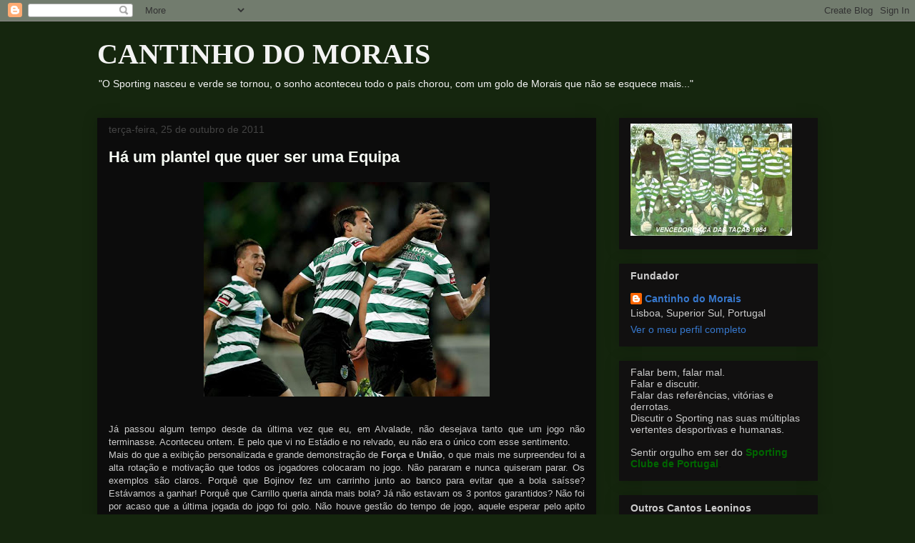

--- FILE ---
content_type: text/html; charset=UTF-8
request_url: http://cantinhodomorais.blogspot.com/2011/10/ha-um-plantel-que-quer-ser-uma-equipa.html
body_size: 11948
content:
<!DOCTYPE html>
<html class='v2' dir='ltr' lang='pt-PT'>
<head>
<link href='https://www.blogger.com/static/v1/widgets/335934321-css_bundle_v2.css' rel='stylesheet' type='text/css'/>
<meta content='width=1100' name='viewport'/>
<meta content='text/html; charset=UTF-8' http-equiv='Content-Type'/>
<meta content='blogger' name='generator'/>
<link href='http://cantinhodomorais.blogspot.com/favicon.ico' rel='icon' type='image/x-icon'/>
<link href='http://cantinhodomorais.blogspot.com/2011/10/ha-um-plantel-que-quer-ser-uma-equipa.html' rel='canonical'/>
<link rel="alternate" type="application/atom+xml" title="CANTINHO DO MORAIS - Atom" href="http://cantinhodomorais.blogspot.com/feeds/posts/default" />
<link rel="alternate" type="application/rss+xml" title="CANTINHO DO MORAIS - RSS" href="http://cantinhodomorais.blogspot.com/feeds/posts/default?alt=rss" />
<link rel="service.post" type="application/atom+xml" title="CANTINHO DO MORAIS - Atom" href="https://www.blogger.com/feeds/440161888100677231/posts/default" />

<link rel="alternate" type="application/atom+xml" title="CANTINHO DO MORAIS - Atom" href="http://cantinhodomorais.blogspot.com/feeds/570894638819021090/comments/default" />
<!--Can't find substitution for tag [blog.ieCssRetrofitLinks]-->
<link href='https://blogger.googleusercontent.com/img/b/R29vZ2xl/AVvXsEh_Q3GGOQ5GyS3YqnhOWeFFxhVQ5WwWmRx08rCUniz58pb3Hz9xIlWFEEFBEdAEeled4VVMFEBHyBgME9eXJqP4DG5q_a0c6vKOWO5kuBw7ECOwZiLnQ1Yrd-sZng9pThvBoAZjzTMFaaqO/s400/640x480.jpg' rel='image_src'/>
<meta content='http://cantinhodomorais.blogspot.com/2011/10/ha-um-plantel-que-quer-ser-uma-equipa.html' property='og:url'/>
<meta content='Há um plantel que quer ser uma Equipa' property='og:title'/>
<meta content='Já passou algum tempo desde da última vez que eu, em Alvalade, não desejava tanto que um jogo não terminasse.  Aconteceu ontem. E pelo que v...' property='og:description'/>
<meta content='https://blogger.googleusercontent.com/img/b/R29vZ2xl/AVvXsEh_Q3GGOQ5GyS3YqnhOWeFFxhVQ5WwWmRx08rCUniz58pb3Hz9xIlWFEEFBEdAEeled4VVMFEBHyBgME9eXJqP4DG5q_a0c6vKOWO5kuBw7ECOwZiLnQ1Yrd-sZng9pThvBoAZjzTMFaaqO/w1200-h630-p-k-no-nu/640x480.jpg' property='og:image'/>
<title>CANTINHO DO MORAIS: Há um plantel que quer ser uma Equipa</title>
<style id='page-skin-1' type='text/css'><!--
/*
-----------------------------------------------
Blogger Template Style
Name:     Awesome Inc.
Designer: Tina Chen
URL:      tinachen.org
----------------------------------------------- */
/* Content
----------------------------------------------- */
body {
font: normal normal 13px Arial, Tahoma, Helvetica, FreeSans, sans-serif;
color: #cccccc;
background: #15260e none repeat scroll top left;
}
html body .content-outer {
min-width: 0;
max-width: 100%;
width: 100%;
}
a:link {
text-decoration: none;
color: #3778cd;
}
a:visited {
text-decoration: none;
color: #4d469c;
}
a:hover {
text-decoration: underline;
color: #3778cd;
}
.body-fauxcolumn-outer .cap-top {
position: absolute;
z-index: 1;
height: 276px;
width: 100%;
background: transparent none repeat-x scroll top left;
_background-image: none;
}
/* Columns
----------------------------------------------- */
.content-inner {
padding: 0;
}
.header-inner .section {
margin: 0 16px;
}
.tabs-inner .section {
margin: 0 16px;
}
.main-inner {
padding-top: 30px;
}
.main-inner .column-center-inner,
.main-inner .column-left-inner,
.main-inner .column-right-inner {
padding: 0 5px;
}
*+html body .main-inner .column-center-inner {
margin-top: -30px;
}
#layout .main-inner .column-center-inner {
margin-top: 0;
}
/* Header
----------------------------------------------- */
.header-outer {
margin: 0 0 0 0;
background: transparent none repeat scroll 0 0;
}
.Header h1 {
font: normal bold 40px Georgia, Utopia, 'Palatino Linotype', Palatino, serif;
color: #f3f3f3;
text-shadow: 0 0 -1px #000000;
}
.Header h1 a {
color: #f3f3f3;
}
.Header .description {
font: normal normal 14px Arial, Tahoma, Helvetica, FreeSans, sans-serif;
color: #f3f3f3;
}
.header-inner .Header .titlewrapper,
.header-inner .Header .descriptionwrapper {
padding-left: 0;
padding-right: 0;
margin-bottom: 0;
}
.header-inner .Header .titlewrapper {
padding-top: 22px;
}
/* Tabs
----------------------------------------------- */
.tabs-outer {
overflow: hidden;
position: relative;
background: #eeeeee url(//www.blogblog.com/1kt/awesomeinc/tabs_gradient_light.png) repeat scroll 0 0;
}
#layout .tabs-outer {
overflow: visible;
}
.tabs-cap-top, .tabs-cap-bottom {
position: absolute;
width: 100%;
border-top: 1px solid #999999;
}
.tabs-cap-bottom {
bottom: 0;
}
.tabs-inner .widget li a {
display: inline-block;
margin: 0;
padding: .6em 1.5em;
font: normal bold 14px Arial, Tahoma, Helvetica, FreeSans, sans-serif;
color: #cccccc;
border-top: 1px solid #999999;
border-bottom: 1px solid #999999;
border-left: 1px solid #999999;
height: 16px;
line-height: 16px;
}
.tabs-inner .widget li:last-child a {
border-right: 1px solid #999999;
}
.tabs-inner .widget li.selected a, .tabs-inner .widget li a:hover {
background: #666666 url(//www.blogblog.com/1kt/awesomeinc/tabs_gradient_light.png) repeat-x scroll 0 -100px;
color: #ffffff;
}
/* Headings
----------------------------------------------- */
h2 {
font: normal bold 14px Arial, Tahoma, Helvetica, FreeSans, sans-serif;
color: #cccccc;
}
/* Widgets
----------------------------------------------- */
.main-inner .section {
margin: 0 27px;
padding: 0;
}
.main-inner .column-left-outer,
.main-inner .column-right-outer {
margin-top: 0;
}
#layout .main-inner .column-left-outer,
#layout .main-inner .column-right-outer {
margin-top: 0;
}
.main-inner .column-left-inner,
.main-inner .column-right-inner {
background: transparent none repeat 0 0;
-moz-box-shadow: 0 0 0 rgba(0, 0, 0, .2);
-webkit-box-shadow: 0 0 0 rgba(0, 0, 0, .2);
-goog-ms-box-shadow: 0 0 0 rgba(0, 0, 0, .2);
box-shadow: 0 0 0 rgba(0, 0, 0, .2);
-moz-border-radius: 0;
-webkit-border-radius: 0;
-goog-ms-border-radius: 0;
border-radius: 0;
}
#layout .main-inner .column-left-inner,
#layout .main-inner .column-right-inner {
margin-top: 0;
}
.sidebar .widget {
font: normal normal 14px Arial, Tahoma, Helvetica, FreeSans, sans-serif;
color: #cccccc;
}
.sidebar .widget a:link {
color: #3778cd;
}
.sidebar .widget a:visited {
color: #4d469c;
}
.sidebar .widget a:hover {
color: #3778cd;
}
.sidebar .widget h2 {
text-shadow: 0 0 -1px #000000;
}
.main-inner .widget {
background-color: #111010;
border: 1px solid transparent;
padding: 0 15px 15px;
margin: 20px -16px;
-moz-box-shadow: 0 0 20px rgba(0, 0, 0, .2);
-webkit-box-shadow: 0 0 20px rgba(0, 0, 0, .2);
-goog-ms-box-shadow: 0 0 20px rgba(0, 0, 0, .2);
box-shadow: 0 0 20px rgba(0, 0, 0, .2);
-moz-border-radius: 0;
-webkit-border-radius: 0;
-goog-ms-border-radius: 0;
border-radius: 0;
}
.main-inner .widget h2 {
margin: 0 -15px;
padding: .6em 15px .5em;
border-bottom: 1px solid transparent;
}
.footer-inner .widget h2 {
padding: 0 0 .4em;
border-bottom: 1px solid transparent;
}
.main-inner .widget h2 + div, .footer-inner .widget h2 + div {
border-top: 1px solid transparent;
padding-top: 8px;
}
.main-inner .widget .widget-content {
margin: 0 -15px;
padding: 7px 15px 0;
}
.main-inner .widget ul, .main-inner .widget #ArchiveList ul.flat {
margin: -8px -15px 0;
padding: 0;
list-style: none;
}
.main-inner .widget #ArchiveList {
margin: -8px 0 0;
}
.main-inner .widget ul li, .main-inner .widget #ArchiveList ul.flat li {
padding: .5em 15px;
text-indent: 0;
color: #666666;
border-top: 1px solid transparent;
border-bottom: 1px solid transparent;
}
.main-inner .widget #ArchiveList ul li {
padding-top: .25em;
padding-bottom: .25em;
}
.main-inner .widget ul li:first-child, .main-inner .widget #ArchiveList ul.flat li:first-child {
border-top: none;
}
.main-inner .widget ul li:last-child, .main-inner .widget #ArchiveList ul.flat li:last-child {
border-bottom: none;
}
.post-body {
position: relative;
}
.main-inner .widget .post-body ul {
padding: 0 2.5em;
margin: .5em 0;
list-style: disc;
}
.main-inner .widget .post-body ul li {
padding: 0.25em 0;
margin-bottom: .25em;
color: #cccccc;
border: none;
}
.footer-inner .widget ul {
padding: 0;
list-style: none;
}
.widget .zippy {
color: #666666;
}
/* Posts
----------------------------------------------- */
body .main-inner .Blog {
padding: 0;
margin-bottom: 1em;
background-color: transparent;
border: none;
-moz-box-shadow: 0 0 0 rgba(0, 0, 0, 0);
-webkit-box-shadow: 0 0 0 rgba(0, 0, 0, 0);
-goog-ms-box-shadow: 0 0 0 rgba(0, 0, 0, 0);
box-shadow: 0 0 0 rgba(0, 0, 0, 0);
}
.main-inner .section:last-child .Blog:last-child {
padding: 0;
margin-bottom: 1em;
}
.main-inner .widget h2.date-header {
margin: 0 -15px 1px;
padding: 0 0 0 0;
font: normal normal 14px Arial, Tahoma, Helvetica, FreeSans, sans-serif;
color: #444444;
background: transparent none no-repeat scroll top left;
border-top: 0 solid #274e13;
border-bottom: 1px solid transparent;
-moz-border-radius-topleft: 0;
-moz-border-radius-topright: 0;
-webkit-border-top-left-radius: 0;
-webkit-border-top-right-radius: 0;
border-top-left-radius: 0;
border-top-right-radius: 0;
position: static;
bottom: 100%;
right: 15px;
text-shadow: 0 0 -1px #000000;
}
.main-inner .widget h2.date-header span {
font: normal normal 14px Arial, Tahoma, Helvetica, FreeSans, sans-serif;
display: block;
padding: .5em 15px;
border-left: 0 solid #274e13;
border-right: 0 solid #274e13;
}
.date-outer {
position: relative;
margin: 30px 0 20px;
padding: 0 15px;
background-color: #0c0c0c;
border: 1px solid transparent;
-moz-box-shadow: 0 0 20px rgba(0, 0, 0, .2);
-webkit-box-shadow: 0 0 20px rgba(0, 0, 0, .2);
-goog-ms-box-shadow: 0 0 20px rgba(0, 0, 0, .2);
box-shadow: 0 0 20px rgba(0, 0, 0, .2);
-moz-border-radius: 0;
-webkit-border-radius: 0;
-goog-ms-border-radius: 0;
border-radius: 0;
}
.date-outer:first-child {
margin-top: 0;
}
.date-outer:last-child {
margin-bottom: 20px;
-moz-border-radius-bottomleft: 0;
-moz-border-radius-bottomright: 0;
-webkit-border-bottom-left-radius: 0;
-webkit-border-bottom-right-radius: 0;
-goog-ms-border-bottom-left-radius: 0;
-goog-ms-border-bottom-right-radius: 0;
border-bottom-left-radius: 0;
border-bottom-right-radius: 0;
}
.date-posts {
margin: 0 -15px;
padding: 0 15px;
clear: both;
}
.post-outer, .inline-ad {
border-top: 1px solid transparent;
margin: 0 -15px;
padding: 15px 15px;
}
.post-outer {
padding-bottom: 10px;
}
.post-outer:first-child {
padding-top: 0;
border-top: none;
}
.post-outer:last-child, .inline-ad:last-child {
border-bottom: none;
}
.post-body {
position: relative;
}
.post-body img {
padding: 8px;
background: transparent;
border: 1px solid transparent;
-moz-box-shadow: 0 0 0 rgba(0, 0, 0, .2);
-webkit-box-shadow: 0 0 0 rgba(0, 0, 0, .2);
box-shadow: 0 0 0 rgba(0, 0, 0, .2);
-moz-border-radius: 0;
-webkit-border-radius: 0;
border-radius: 0;
}
h3.post-title, h4 {
font: normal bold 22px Arial, Tahoma, Helvetica, FreeSans, sans-serif;
color: #f7fcf4;
}
h3.post-title a {
font: normal bold 22px Arial, Tahoma, Helvetica, FreeSans, sans-serif;
color: #f7fcf4;
}
h3.post-title a:hover {
color: #3778cd;
text-decoration: underline;
}
.post-header {
margin: 0 0 1em;
}
.post-body {
line-height: 1.4;
}
.post-outer h2 {
color: #cccccc;
}
.post-footer {
margin: 1.5em 0 0;
}
#blog-pager {
padding: 15px;
font-size: 120%;
background-color: #0c0c0c;
border: 1px solid transparent;
-moz-box-shadow: 0 0 20px rgba(0, 0, 0, .2);
-webkit-box-shadow: 0 0 20px rgba(0, 0, 0, .2);
-goog-ms-box-shadow: 0 0 20px rgba(0, 0, 0, .2);
box-shadow: 0 0 20px rgba(0, 0, 0, .2);
-moz-border-radius: 0;
-webkit-border-radius: 0;
-goog-ms-border-radius: 0;
border-radius: 0;
-moz-border-radius-topleft: 0;
-moz-border-radius-topright: 0;
-webkit-border-top-left-radius: 0;
-webkit-border-top-right-radius: 0;
-goog-ms-border-top-left-radius: 0;
-goog-ms-border-top-right-radius: 0;
border-top-left-radius: 0;
border-top-right-radius-topright: 0;
margin-top: 1em;
}
.blog-feeds, .post-feeds {
margin: 1em 0;
text-align: center;
color: #cccccc;
}
.blog-feeds a, .post-feeds a {
color: #3778cd;
}
.blog-feeds a:visited, .post-feeds a:visited {
color: #4d469c;
}
.blog-feeds a:hover, .post-feeds a:hover {
color: #3778cd;
}
.post-outer .comments {
margin-top: 2em;
}
/* Comments
----------------------------------------------- */
.comments .comments-content .icon.blog-author {
background-repeat: no-repeat;
background-image: url([data-uri]);
}
.comments .comments-content .loadmore a {
border-top: 1px solid #999999;
border-bottom: 1px solid #999999;
}
.comments .continue {
border-top: 2px solid #999999;
}
/* Footer
----------------------------------------------- */
.footer-outer {
margin: -20px 0 -1px;
padding: 20px 0 0;
color: #cccccc;
overflow: hidden;
}
.footer-fauxborder-left {
border-top: 1px solid transparent;
background: #111010 none repeat scroll 0 0;
-moz-box-shadow: 0 0 20px rgba(0, 0, 0, .2);
-webkit-box-shadow: 0 0 20px rgba(0, 0, 0, .2);
-goog-ms-box-shadow: 0 0 20px rgba(0, 0, 0, .2);
box-shadow: 0 0 20px rgba(0, 0, 0, .2);
margin: 0 -20px;
}
/* Mobile
----------------------------------------------- */
body.mobile {
background-size: auto;
}
.mobile .body-fauxcolumn-outer {
background: transparent none repeat scroll top left;
}
*+html body.mobile .main-inner .column-center-inner {
margin-top: 0;
}
.mobile .main-inner .widget {
padding: 0 0 15px;
}
.mobile .main-inner .widget h2 + div,
.mobile .footer-inner .widget h2 + div {
border-top: none;
padding-top: 0;
}
.mobile .footer-inner .widget h2 {
padding: 0.5em 0;
border-bottom: none;
}
.mobile .main-inner .widget .widget-content {
margin: 0;
padding: 7px 0 0;
}
.mobile .main-inner .widget ul,
.mobile .main-inner .widget #ArchiveList ul.flat {
margin: 0 -15px 0;
}
.mobile .main-inner .widget h2.date-header {
right: 0;
}
.mobile .date-header span {
padding: 0.4em 0;
}
.mobile .date-outer:first-child {
margin-bottom: 0;
border: 1px solid transparent;
-moz-border-radius-topleft: 0;
-moz-border-radius-topright: 0;
-webkit-border-top-left-radius: 0;
-webkit-border-top-right-radius: 0;
-goog-ms-border-top-left-radius: 0;
-goog-ms-border-top-right-radius: 0;
border-top-left-radius: 0;
border-top-right-radius: 0;
}
.mobile .date-outer {
border-color: transparent;
border-width: 0 1px 1px;
}
.mobile .date-outer:last-child {
margin-bottom: 0;
}
.mobile .main-inner {
padding: 0;
}
.mobile .header-inner .section {
margin: 0;
}
.mobile .post-outer, .mobile .inline-ad {
padding: 5px 0;
}
.mobile .tabs-inner .section {
margin: 0 10px;
}
.mobile .main-inner .widget h2 {
margin: 0;
padding: 0;
}
.mobile .main-inner .widget h2.date-header span {
padding: 0;
}
.mobile .main-inner .widget .widget-content {
margin: 0;
padding: 7px 0 0;
}
.mobile #blog-pager {
border: 1px solid transparent;
background: #111010 none repeat scroll 0 0;
}
.mobile .main-inner .column-left-inner,
.mobile .main-inner .column-right-inner {
background: transparent none repeat 0 0;
-moz-box-shadow: none;
-webkit-box-shadow: none;
-goog-ms-box-shadow: none;
box-shadow: none;
}
.mobile .date-posts {
margin: 0;
padding: 0;
}
.mobile .footer-fauxborder-left {
margin: 0;
border-top: inherit;
}
.mobile .main-inner .section:last-child .Blog:last-child {
margin-bottom: 0;
}
.mobile-index-contents {
color: #cccccc;
}
.mobile .mobile-link-button {
background: #3778cd url(//www.blogblog.com/1kt/awesomeinc/tabs_gradient_light.png) repeat scroll 0 0;
}
.mobile-link-button a:link, .mobile-link-button a:visited {
color: #ffffff;
}
.mobile .tabs-inner .PageList .widget-content {
background: transparent;
border-top: 1px solid;
border-color: #999999;
color: #cccccc;
}
.mobile .tabs-inner .PageList .widget-content .pagelist-arrow {
border-left: 1px solid #999999;
}

--></style>
<style id='template-skin-1' type='text/css'><!--
body {
min-width: 1040px;
}
.content-outer, .content-fauxcolumn-outer, .region-inner {
min-width: 1040px;
max-width: 1040px;
_width: 1040px;
}
.main-inner .columns {
padding-left: 0;
padding-right: 310px;
}
.main-inner .fauxcolumn-center-outer {
left: 0;
right: 310px;
/* IE6 does not respect left and right together */
_width: expression(this.parentNode.offsetWidth -
parseInt("0") -
parseInt("310px") + 'px');
}
.main-inner .fauxcolumn-left-outer {
width: 0;
}
.main-inner .fauxcolumn-right-outer {
width: 310px;
}
.main-inner .column-left-outer {
width: 0;
right: 100%;
margin-left: -0;
}
.main-inner .column-right-outer {
width: 310px;
margin-right: -310px;
}
#layout {
min-width: 0;
}
#layout .content-outer {
min-width: 0;
width: 800px;
}
#layout .region-inner {
min-width: 0;
width: auto;
}
body#layout div.add_widget {
padding: 8px;
}
body#layout div.add_widget a {
margin-left: 32px;
}
--></style>
<link href='https://www.blogger.com/dyn-css/authorization.css?targetBlogID=440161888100677231&amp;zx=55b79a5b-3c2e-40c3-a09a-d9b682fc36eb' media='none' onload='if(media!=&#39;all&#39;)media=&#39;all&#39;' rel='stylesheet'/><noscript><link href='https://www.blogger.com/dyn-css/authorization.css?targetBlogID=440161888100677231&amp;zx=55b79a5b-3c2e-40c3-a09a-d9b682fc36eb' rel='stylesheet'/></noscript>
<meta name='google-adsense-platform-account' content='ca-host-pub-1556223355139109'/>
<meta name='google-adsense-platform-domain' content='blogspot.com'/>

</head>
<body class='loading variant-light'>
<div class='navbar section' id='navbar' name='Navbar'><div class='widget Navbar' data-version='1' id='Navbar1'><script type="text/javascript">
    function setAttributeOnload(object, attribute, val) {
      if(window.addEventListener) {
        window.addEventListener('load',
          function(){ object[attribute] = val; }, false);
      } else {
        window.attachEvent('onload', function(){ object[attribute] = val; });
      }
    }
  </script>
<div id="navbar-iframe-container"></div>
<script type="text/javascript" src="https://apis.google.com/js/platform.js"></script>
<script type="text/javascript">
      gapi.load("gapi.iframes:gapi.iframes.style.bubble", function() {
        if (gapi.iframes && gapi.iframes.getContext) {
          gapi.iframes.getContext().openChild({
              url: 'https://www.blogger.com/navbar/440161888100677231?po\x3d570894638819021090\x26origin\x3dhttp://cantinhodomorais.blogspot.com',
              where: document.getElementById("navbar-iframe-container"),
              id: "navbar-iframe"
          });
        }
      });
    </script><script type="text/javascript">
(function() {
var script = document.createElement('script');
script.type = 'text/javascript';
script.src = '//pagead2.googlesyndication.com/pagead/js/google_top_exp.js';
var head = document.getElementsByTagName('head')[0];
if (head) {
head.appendChild(script);
}})();
</script>
</div></div>
<div class='body-fauxcolumns'>
<div class='fauxcolumn-outer body-fauxcolumn-outer'>
<div class='cap-top'>
<div class='cap-left'></div>
<div class='cap-right'></div>
</div>
<div class='fauxborder-left'>
<div class='fauxborder-right'></div>
<div class='fauxcolumn-inner'>
</div>
</div>
<div class='cap-bottom'>
<div class='cap-left'></div>
<div class='cap-right'></div>
</div>
</div>
</div>
<div class='content'>
<div class='content-fauxcolumns'>
<div class='fauxcolumn-outer content-fauxcolumn-outer'>
<div class='cap-top'>
<div class='cap-left'></div>
<div class='cap-right'></div>
</div>
<div class='fauxborder-left'>
<div class='fauxborder-right'></div>
<div class='fauxcolumn-inner'>
</div>
</div>
<div class='cap-bottom'>
<div class='cap-left'></div>
<div class='cap-right'></div>
</div>
</div>
</div>
<div class='content-outer'>
<div class='content-cap-top cap-top'>
<div class='cap-left'></div>
<div class='cap-right'></div>
</div>
<div class='fauxborder-left content-fauxborder-left'>
<div class='fauxborder-right content-fauxborder-right'></div>
<div class='content-inner'>
<header>
<div class='header-outer'>
<div class='header-cap-top cap-top'>
<div class='cap-left'></div>
<div class='cap-right'></div>
</div>
<div class='fauxborder-left header-fauxborder-left'>
<div class='fauxborder-right header-fauxborder-right'></div>
<div class='region-inner header-inner'>
<div class='header section' id='header' name='Cabeçalho'><div class='widget Header' data-version='1' id='Header1'>
<div id='header-inner'>
<div class='titlewrapper'>
<h1 class='title'>
<a href='http://cantinhodomorais.blogspot.com/'>
CANTINHO DO MORAIS
</a>
</h1>
</div>
<div class='descriptionwrapper'>
<p class='description'><span>"O Sporting nasceu
e verde se tornou,
o sonho aconteceu
todo o país chorou,
com um golo de Morais
que não se esquece mais..."</span></p>
</div>
</div>
</div></div>
</div>
</div>
<div class='header-cap-bottom cap-bottom'>
<div class='cap-left'></div>
<div class='cap-right'></div>
</div>
</div>
</header>
<div class='tabs-outer'>
<div class='tabs-cap-top cap-top'>
<div class='cap-left'></div>
<div class='cap-right'></div>
</div>
<div class='fauxborder-left tabs-fauxborder-left'>
<div class='fauxborder-right tabs-fauxborder-right'></div>
<div class='region-inner tabs-inner'>
<div class='tabs no-items section' id='crosscol' name='Entre colunas'></div>
<div class='tabs no-items section' id='crosscol-overflow' name='Cross-Column 2'></div>
</div>
</div>
<div class='tabs-cap-bottom cap-bottom'>
<div class='cap-left'></div>
<div class='cap-right'></div>
</div>
</div>
<div class='main-outer'>
<div class='main-cap-top cap-top'>
<div class='cap-left'></div>
<div class='cap-right'></div>
</div>
<div class='fauxborder-left main-fauxborder-left'>
<div class='fauxborder-right main-fauxborder-right'></div>
<div class='region-inner main-inner'>
<div class='columns fauxcolumns'>
<div class='fauxcolumn-outer fauxcolumn-center-outer'>
<div class='cap-top'>
<div class='cap-left'></div>
<div class='cap-right'></div>
</div>
<div class='fauxborder-left'>
<div class='fauxborder-right'></div>
<div class='fauxcolumn-inner'>
</div>
</div>
<div class='cap-bottom'>
<div class='cap-left'></div>
<div class='cap-right'></div>
</div>
</div>
<div class='fauxcolumn-outer fauxcolumn-left-outer'>
<div class='cap-top'>
<div class='cap-left'></div>
<div class='cap-right'></div>
</div>
<div class='fauxborder-left'>
<div class='fauxborder-right'></div>
<div class='fauxcolumn-inner'>
</div>
</div>
<div class='cap-bottom'>
<div class='cap-left'></div>
<div class='cap-right'></div>
</div>
</div>
<div class='fauxcolumn-outer fauxcolumn-right-outer'>
<div class='cap-top'>
<div class='cap-left'></div>
<div class='cap-right'></div>
</div>
<div class='fauxborder-left'>
<div class='fauxborder-right'></div>
<div class='fauxcolumn-inner'>
</div>
</div>
<div class='cap-bottom'>
<div class='cap-left'></div>
<div class='cap-right'></div>
</div>
</div>
<!-- corrects IE6 width calculation -->
<div class='columns-inner'>
<div class='column-center-outer'>
<div class='column-center-inner'>
<div class='main section' id='main' name='Principal'><div class='widget Blog' data-version='1' id='Blog1'>
<div class='blog-posts hfeed'>

          <div class="date-outer">
        
<h2 class='date-header'><span>terça-feira, 25 de outubro de 2011</span></h2>

          <div class="date-posts">
        
<div class='post-outer'>
<div class='post hentry uncustomized-post-template' itemprop='blogPost' itemscope='itemscope' itemtype='http://schema.org/BlogPosting'>
<meta content='https://blogger.googleusercontent.com/img/b/R29vZ2xl/AVvXsEh_Q3GGOQ5GyS3YqnhOWeFFxhVQ5WwWmRx08rCUniz58pb3Hz9xIlWFEEFBEdAEeled4VVMFEBHyBgME9eXJqP4DG5q_a0c6vKOWO5kuBw7ECOwZiLnQ1Yrd-sZng9pThvBoAZjzTMFaaqO/s400/640x480.jpg' itemprop='image_url'/>
<meta content='440161888100677231' itemprop='blogId'/>
<meta content='570894638819021090' itemprop='postId'/>
<a name='570894638819021090'></a>
<h3 class='post-title entry-title' itemprop='name'>
Há um plantel que quer ser uma Equipa
</h3>
<div class='post-header'>
<div class='post-header-line-1'></div>
</div>
<div class='post-body entry-content' id='post-body-570894638819021090' itemprop='description articleBody'>
<a href="https://blogger.googleusercontent.com/img/b/R29vZ2xl/AVvXsEh_Q3GGOQ5GyS3YqnhOWeFFxhVQ5WwWmRx08rCUniz58pb3Hz9xIlWFEEFBEdAEeled4VVMFEBHyBgME9eXJqP4DG5q_a0c6vKOWO5kuBw7ECOwZiLnQ1Yrd-sZng9pThvBoAZjzTMFaaqO/s1600/640x480.jpg" onblur="try {parent.deselectBloggerImageGracefully();} catch(e) {}"><img alt="" border="0" id="BLOGGER_PHOTO_ID_5667324070828279762" src="https://blogger.googleusercontent.com/img/b/R29vZ2xl/AVvXsEh_Q3GGOQ5GyS3YqnhOWeFFxhVQ5WwWmRx08rCUniz58pb3Hz9xIlWFEEFBEdAEeled4VVMFEBHyBgME9eXJqP4DG5q_a0c6vKOWO5kuBw7ECOwZiLnQ1Yrd-sZng9pThvBoAZjzTMFaaqO/s400/640x480.jpg" style="display:block; margin:0px auto 10px; text-align:center;cursor:pointer; cursor:hand;width: 400px; height: 300px;" /></a><br /><div style="text-align: justify;">Já passou algum tempo desde da última vez que eu, em Alvalade, não desejava tanto que um jogo não terminasse.  Aconteceu ontem. E pelo que vi no Estádio e no relvado, eu não era o único com esse sentimento.<br />Mais do que a exibição personalizada e grande demonstração de <span style="font-weight: bold;">Força</span> e <span style="font-weight: bold;">União</span>, o que mais me surpreendeu foi a alta rotação e motivação que todos os jogadores colocaram no jogo. Não pararam e nunca quiseram parar. Os exemplos são claros. Porquê que Bojinov fez um carrinho junto ao banco para evitar que a bola saísse? Estávamos a ganhar! Porquê que Carrillo queria ainda mais bola? Já não estavam os 3 pontos garantidos? Não foi por acaso que a última jogada do jogo foi golo. Não houve gestão do tempo de jogo, aquele esperar pelo apito final. Não. Houve sempre velocidade e busca pelo golo, pela felicidade máxima.<br /><br />Num jogo que esteve longe de ser fácil, devido a uma primeira parte com algumas hesitações tácticas e de poucos momentos de velocidade, o <span style="font-weight: bold; color: rgb(0, 153, 0);">Sporting</span> demonstrou que está a crescer e quer continuar a crescer ainda mais. Todos nós (e como é bom falar, finalmente, do Sporting na 1ª pessoa do plural) sabemos que ainda não ganhámos nada. Sabemos que ontem alcançamos, somente, o 3º lugar. Mas há algo mais. E é esse "mais" que nos leva a Alvalade. É isso que mantém um Estádio em pé quando o jogo já acabou há 5 minutos.<br />A forma como nós estamos a viver este momento é fruto de um sofrimento que nos impuseram nos últimos anos. A forma como os jogadores buscam a motivação, jogam e se deliciam com as vitórias é a prova que, até eles, não se sentiam bem com o Sporting do qual faziam parte.<br /><br /><span style="font-weight: bold;">Este não é um novo Sporting. Não é novo porque o Sporting foi sempre assim, Grande.</span> A novidade na sua História foram os últimos anos onde se desvirtuaram todos os valores e virtudes que nos fazem gostar (tanto) dele.<br /><br />Hoje, o Sporting é maior do que era há 6 meses atrás. Todos os jogadores se valorizaram e o investimento feito para esta temporada já vale o dobro ou o triplo. Este era um dos primeiros passos: a valorização dos activos.<br /><br />Quanto ao jogo, deixo algumas notas:<br />1ª parte:<br />- lentidão e "ausência" em vários momentos de Elias. A sua colocação com Matías Fernandez colocou problemas a 3 jogadores. A si próprio, a Matías e a João Pereira. Matías foi obrigado a correr muito sem bola, procurando-a muito longe da sua zona. Isso desgasta-o. O seu forte é ter a bola e progredir com ela. Ontem, raramente o jogo lhe chegou, pois Elias esteve-lhe sempre muito próximo fisicamente, o que lhe retirou espaço no campo. João Pereira perdeu com isso pois nunca teve a muleta na sua ala que tem com Carrillo ou Pereirinha.<br />- continua a existir um buraco entre a linha de 4 defesas e uma linha de 4 médios. Este espaço que deveria ser mais preenchido por Rinaudo e Schaars é óptimo para jogadores como Saviola, Bruno César ou Aimar. Situação a ter em conta, rapidamente.<br />- Schaars muito adiantado. Não pode ser. Tem que pegar no jogo mais atrás e não pode esperar (próximo da posição 10) que o jogo lhe chegue, vindo de Rinaudo ou de um dos centrais.<br /><br />2ª parte:<br />- recuo de Schaars permitiu que entrasse mais no jogo, ganhasse espaço para decidir e para estender mais a equipa a todo o campo.<br />- "entrada" de Insua e Capel em jogo. Se para o espanhol há poucas palavras quanto à empatia que tem com público e para a sua importância no jogo da equipa (se um dia levantar a cabeça e procurar mais o espaço interior, será um jogador de topo), para mim, o argentino foi uma das melhores contratações desta época. Qualidade de passe, disponibilidade física e muito forte nos desequilíbrios ofensivos e na maneira como, rapidamente, recupera a sua posição defensiva.<br />- entrada de Carrillo. Matías jogou bem e não saiu porque o merecesse. Mas quando saiu Elias voltou ao que era. Soltou amarras e, juntamente, com Carrillo, colocou alta-velocidade ao jogo, destroçando uma equipa gilista já muito descrente de si mesma.<br />- a entrada de Carrillo quando o jogo permite que ele possa ser indisciplinado (sem preocupações defensivas, tentar o 1x1 como solução inicial e não como recurso) é o habitat ideal para ele, nesta fase da sua carreira, e para o Sporting.<br /><br />Por fim, uma palavra para Polga, João Pereira, Carriço e Patrício. Eles, mais que ninguém, sabem o quanto é especial este ressurgimento do Sporting. Eles estiveram lá quando o Sporting não era Sporting.<br />Se ainda houvesse dúvidas, parece-me óbvio que a culpa nunca foi deles...<br /><br /></div>
<div style='clear: both;'></div>
</div>
<div class='post-footer'>
<div class='post-footer-line post-footer-line-1'>
<span class='post-author vcard'>
por
<span class='fn' itemprop='author' itemscope='itemscope' itemtype='http://schema.org/Person'>
<meta content='https://www.blogger.com/profile/17945415181981433384' itemprop='url'/>
<a class='g-profile' href='https://www.blogger.com/profile/17945415181981433384' rel='author' title='author profile'>
<span itemprop='name'>Cantinho do Morais</span>
</a>
</span>
</span>
<span class='post-timestamp'>
em
<meta content='http://cantinhodomorais.blogspot.com/2011/10/ha-um-plantel-que-quer-ser-uma-equipa.html' itemprop='url'/>
<a class='timestamp-link' href='http://cantinhodomorais.blogspot.com/2011/10/ha-um-plantel-que-quer-ser-uma-equipa.html' rel='bookmark' title='permanent link'><abbr class='published' itemprop='datePublished' title='2011-10-25T08:11:00+01:00'>08:11</abbr></a>
</span>
<span class='post-comment-link'>
</span>
<span class='post-icons'>
<span class='item-control blog-admin pid-191463867'>
<a href='https://www.blogger.com/post-edit.g?blogID=440161888100677231&postID=570894638819021090&from=pencil' title='Editar mensagem'>
<img alt='' class='icon-action' height='18' src='https://resources.blogblog.com/img/icon18_edit_allbkg.gif' width='18'/>
</a>
</span>
</span>
<div class='post-share-buttons goog-inline-block'>
</div>
</div>
<div class='post-footer-line post-footer-line-2'>
<span class='post-labels'>
</span>
</div>
<div class='post-footer-line post-footer-line-3'>
<span class='post-location'>
</span>
</div>
</div>
</div>
<div class='comments' id='comments'>
<a name='comments'></a>
<h4>Sem comentários:</h4>
<div id='Blog1_comments-block-wrapper'>
<dl class='avatar-comment-indent' id='comments-block'>
</dl>
</div>
<p class='comment-footer'>
<a href='https://www.blogger.com/comment/fullpage/post/440161888100677231/570894638819021090' onclick=''>Enviar um comentário</a>
</p>
</div>
</div>

        </div></div>
      
</div>
<div class='blog-pager' id='blog-pager'>
<span id='blog-pager-newer-link'>
<a class='blog-pager-newer-link' href='http://cantinhodomorais.blogspot.com/2011/10/descubra-as-diferencas.html' id='Blog1_blog-pager-newer-link' title='Mensagem mais recente'>Mensagem mais recente</a>
</span>
<span id='blog-pager-older-link'>
<a class='blog-pager-older-link' href='http://cantinhodomorais.blogspot.com/2011/10/gelatinoso.html' id='Blog1_blog-pager-older-link' title='Mensagem antiga'>Mensagem antiga</a>
</span>
<a class='home-link' href='http://cantinhodomorais.blogspot.com/'>Página inicial</a>
</div>
<div class='clear'></div>
<div class='post-feeds'>
<div class='feed-links'>
Subscrever:
<a class='feed-link' href='http://cantinhodomorais.blogspot.com/feeds/570894638819021090/comments/default' target='_blank' type='application/atom+xml'>Enviar feedback (Atom)</a>
</div>
</div>
</div></div>
</div>
</div>
<div class='column-left-outer'>
<div class='column-left-inner'>
<aside>
</aside>
</div>
</div>
<div class='column-right-outer'>
<div class='column-right-inner'>
<aside>
<div class='sidebar section' id='sidebar-right-1'><div class='widget Image' data-version='1' id='Image1'>
<div class='widget-content'>
<img alt='' height='157' id='Image1_img' src='http://2.bp.blogspot.com/_Fbka5bhlGW8/SowugYKG1lI/AAAAAAAAAE8/rAUhmKdbM94/S226/equipa+64.JPG' width='226'/>
<br/>
</div>
<div class='clear'></div>
</div><div class='widget Profile' data-version='1' id='Profile1'>
<h2>Fundador</h2>
<div class='widget-content'>
<dl class='profile-datablock'>
<dt class='profile-data'>
<a class='profile-name-link g-profile' href='https://www.blogger.com/profile/17945415181981433384' rel='author' style='background-image: url(//www.blogger.com/img/logo-16.png);'>
Cantinho do Morais
</a>
</dt>
<dd class='profile-data'>Lisboa, Superior Sul, Portugal</dd>
</dl>
<a class='profile-link' href='https://www.blogger.com/profile/17945415181981433384' rel='author'>Ver o meu perfil completo</a>
<div class='clear'></div>
</div>
</div><div class='widget Text' data-version='1' id='Text1'>
<div class='widget-content'>
Falar bem, falar mal.<br/>Falar e discutir.<br/>Falar das referências, vitórias e derrotas.<br/>Discutir o Sporting nas suas múltiplas vertentes desportivas e humanas.<br/><br/>Sentir orgulho em ser do <span style="color: rgb(0, 102, 0); font-weight: bold;">Sporting Clube de Portugal</span><span style="color: rgb(0, 0, 0);">.</span>
</div>
<div class='clear'></div>
</div><div class='widget LinkList' data-version='1' id='LinkList1'>
<h2>Outros Cantos Leoninos</h2>
<div class='widget-content'>
<ul>
<li><a href='http://abancadanascente.blogspot.com/'>A Bancada Nascente</a></li>
<li><a href='http://abolanaotempulmao.blogspot.pt/'>A bola não tem pulmão</a></li>
<li><a href='http://levezaliedson.blogspot.pt/'>A insustentável leveza de Liedson</a></li>
<li><a href='http://anortedealvalade.blogspot.com/'>A Norte de Alvalade</a></li>
<li><a href='http://www.amorsporting.com/'>Amor Sporting</a></li>
<li><a href='http://armazemleonino.blogspot.com/'>Armazém Leonino</a></li>
<li><a href='https://bancadadeleao.blogspot.pt/'>Bancada de Leão</a></li>
<li><a href='http://bancadanova.blogspot.com/'>Bancada Nova</a></li>
<li><a href='http://camaroteleonino.blogs.sapo.pt/'>Camarote Leonino</a></li>
<li><a href='http://comquemsporting.blogspot.pt/'>Com quem é que joga o Sporting</a></li>
<li><a href='http://conselholeonino.blogspot.com/'>Conselho Leonino</a></li>
<li><a href='http://fontesegurascp.blogspot.com/'>Fonte Segura</a></li>
<li><a href='http://futebola3.blogspot.pt/'>Futebol a 3</a></li>
<li><a href='http://leaodaestrela.blogspot.com/'>Leão da Estrela</a></li>
<li><a href='http://leoaassanhada.blogspot.com/'>Leoa Assanhada</a></li>
<li><a href='http://leoa-verde.blogspot.com/'>Leoa Verde</a></li>
<li><a href='http://leoninamente.blogspot.com/'>Leoninamente</a></li>
<li><a href='http://mercadoleonino.blogspot.pt/'>Mercado Leonino</a></li>
<li><a href='http://oartistadodia.blogspot.pt/'>O Artista do dia: Futebol Português</a></li>
<li><a href='http://ovisconde.blogspot.com/'>O Visconde</a></li>
<li><a href='http://peaoverde.blogspot.pt/'>Peão Verde e Branco</a></li>
<li><a href='http://quintadelduque.blogspot.com/'>Quinta del Duque</a></li>
<li><a href='http://www.osangueleonino.blogspot.com/'>Sangue Leonino</a></li>
<li><a href='http://sportingautentico.blogspot.com/'>Sporting Autêntico</a></li>
<li><a href='http://sportingecletico.blogspot.com/'>Sporting Ecletico</a></li>
<li><a href='http://www.sportingapoio.com/'>Sporting Site de Apoio</a></li>
<li><a href='http://vivesporting.blogspot.com/'>Vive Sporting</a></li>
</ul>
<div class='clear'></div>
</div>
</div></div>
</aside>
</div>
</div>
</div>
<div style='clear: both'></div>
<!-- columns -->
</div>
<!-- main -->
</div>
</div>
<div class='main-cap-bottom cap-bottom'>
<div class='cap-left'></div>
<div class='cap-right'></div>
</div>
</div>
<footer>
<div class='footer-outer'>
<div class='footer-cap-top cap-top'>
<div class='cap-left'></div>
<div class='cap-right'></div>
</div>
<div class='fauxborder-left footer-fauxborder-left'>
<div class='fauxborder-right footer-fauxborder-right'></div>
<div class='region-inner footer-inner'>
<div class='foot no-items section' id='footer-1'></div>
<table border='0' cellpadding='0' cellspacing='0' class='section-columns columns-2'>
<tbody>
<tr>
<td class='first columns-cell'>
<div class='foot no-items section' id='footer-2-1'></div>
</td>
<td class='columns-cell'>
<div class='foot no-items section' id='footer-2-2'></div>
</td>
</tr>
</tbody>
</table>
<!-- outside of the include in order to lock Attribution widget -->
<div class='foot section' id='footer-3' name='Rodapé'><div class='widget Attribution' data-version='1' id='Attribution1'>
<div class='widget-content' style='text-align: center;'>
Tema Espetacular, Lda.. Com tecnologia do <a href='https://www.blogger.com' target='_blank'>Blogger</a>.
</div>
<div class='clear'></div>
</div></div>
</div>
</div>
<div class='footer-cap-bottom cap-bottom'>
<div class='cap-left'></div>
<div class='cap-right'></div>
</div>
</div>
</footer>
<!-- content -->
</div>
</div>
<div class='content-cap-bottom cap-bottom'>
<div class='cap-left'></div>
<div class='cap-right'></div>
</div>
</div>
</div>
<script type='text/javascript'>
    window.setTimeout(function() {
        document.body.className = document.body.className.replace('loading', '');
      }, 10);
  </script>

<script type="text/javascript" src="https://www.blogger.com/static/v1/widgets/3845888474-widgets.js"></script>
<script type='text/javascript'>
window['__wavt'] = 'AOuZoY6zcdlIUnNuIFKgA5cjDU8dDjW2zw:1768499272980';_WidgetManager._Init('//www.blogger.com/rearrange?blogID\x3d440161888100677231','//cantinhodomorais.blogspot.com/2011/10/ha-um-plantel-que-quer-ser-uma-equipa.html','440161888100677231');
_WidgetManager._SetDataContext([{'name': 'blog', 'data': {'blogId': '440161888100677231', 'title': 'CANTINHO DO MORAIS', 'url': 'http://cantinhodomorais.blogspot.com/2011/10/ha-um-plantel-que-quer-ser-uma-equipa.html', 'canonicalUrl': 'http://cantinhodomorais.blogspot.com/2011/10/ha-um-plantel-que-quer-ser-uma-equipa.html', 'homepageUrl': 'http://cantinhodomorais.blogspot.com/', 'searchUrl': 'http://cantinhodomorais.blogspot.com/search', 'canonicalHomepageUrl': 'http://cantinhodomorais.blogspot.com/', 'blogspotFaviconUrl': 'http://cantinhodomorais.blogspot.com/favicon.ico', 'bloggerUrl': 'https://www.blogger.com', 'hasCustomDomain': false, 'httpsEnabled': true, 'enabledCommentProfileImages': true, 'gPlusViewType': 'FILTERED_POSTMOD', 'adultContent': false, 'analyticsAccountNumber': '', 'encoding': 'UTF-8', 'locale': 'pt-PT', 'localeUnderscoreDelimited': 'pt_pt', 'languageDirection': 'ltr', 'isPrivate': false, 'isMobile': false, 'isMobileRequest': false, 'mobileClass': '', 'isPrivateBlog': false, 'isDynamicViewsAvailable': true, 'feedLinks': '\x3clink rel\x3d\x22alternate\x22 type\x3d\x22application/atom+xml\x22 title\x3d\x22CANTINHO DO MORAIS - Atom\x22 href\x3d\x22http://cantinhodomorais.blogspot.com/feeds/posts/default\x22 /\x3e\n\x3clink rel\x3d\x22alternate\x22 type\x3d\x22application/rss+xml\x22 title\x3d\x22CANTINHO DO MORAIS - RSS\x22 href\x3d\x22http://cantinhodomorais.blogspot.com/feeds/posts/default?alt\x3drss\x22 /\x3e\n\x3clink rel\x3d\x22service.post\x22 type\x3d\x22application/atom+xml\x22 title\x3d\x22CANTINHO DO MORAIS - Atom\x22 href\x3d\x22https://www.blogger.com/feeds/440161888100677231/posts/default\x22 /\x3e\n\n\x3clink rel\x3d\x22alternate\x22 type\x3d\x22application/atom+xml\x22 title\x3d\x22CANTINHO DO MORAIS - Atom\x22 href\x3d\x22http://cantinhodomorais.blogspot.com/feeds/570894638819021090/comments/default\x22 /\x3e\n', 'meTag': '', 'adsenseHostId': 'ca-host-pub-1556223355139109', 'adsenseHasAds': false, 'adsenseAutoAds': false, 'boqCommentIframeForm': true, 'loginRedirectParam': '', 'view': '', 'dynamicViewsCommentsSrc': '//www.blogblog.com/dynamicviews/4224c15c4e7c9321/js/comments.js', 'dynamicViewsScriptSrc': '//www.blogblog.com/dynamicviews/877a97a3d306fbc3', 'plusOneApiSrc': 'https://apis.google.com/js/platform.js', 'disableGComments': true, 'interstitialAccepted': false, 'sharing': {'platforms': [{'name': 'Obter link', 'key': 'link', 'shareMessage': 'Obter link', 'target': ''}, {'name': 'Facebook', 'key': 'facebook', 'shareMessage': 'Partilhar no Facebook', 'target': 'facebook'}, {'name': 'D\xea a sua opini\xe3o!', 'key': 'blogThis', 'shareMessage': 'D\xea a sua opini\xe3o!', 'target': 'blog'}, {'name': 'X', 'key': 'twitter', 'shareMessage': 'Partilhar no X', 'target': 'twitter'}, {'name': 'Pinterest', 'key': 'pinterest', 'shareMessage': 'Partilhar no Pinterest', 'target': 'pinterest'}, {'name': 'Email', 'key': 'email', 'shareMessage': 'Email', 'target': 'email'}], 'disableGooglePlus': true, 'googlePlusShareButtonWidth': 0, 'googlePlusBootstrap': '\x3cscript type\x3d\x22text/javascript\x22\x3ewindow.___gcfg \x3d {\x27lang\x27: \x27pt_PT\x27};\x3c/script\x3e'}, 'hasCustomJumpLinkMessage': false, 'jumpLinkMessage': 'Ler mais', 'pageType': 'item', 'postId': '570894638819021090', 'postImageThumbnailUrl': 'https://blogger.googleusercontent.com/img/b/R29vZ2xl/AVvXsEh_Q3GGOQ5GyS3YqnhOWeFFxhVQ5WwWmRx08rCUniz58pb3Hz9xIlWFEEFBEdAEeled4VVMFEBHyBgME9eXJqP4DG5q_a0c6vKOWO5kuBw7ECOwZiLnQ1Yrd-sZng9pThvBoAZjzTMFaaqO/s72-c/640x480.jpg', 'postImageUrl': 'https://blogger.googleusercontent.com/img/b/R29vZ2xl/AVvXsEh_Q3GGOQ5GyS3YqnhOWeFFxhVQ5WwWmRx08rCUniz58pb3Hz9xIlWFEEFBEdAEeled4VVMFEBHyBgME9eXJqP4DG5q_a0c6vKOWO5kuBw7ECOwZiLnQ1Yrd-sZng9pThvBoAZjzTMFaaqO/s400/640x480.jpg', 'pageName': 'H\xe1 um plantel que quer ser uma Equipa', 'pageTitle': 'CANTINHO DO MORAIS: H\xe1 um plantel que quer ser uma Equipa'}}, {'name': 'features', 'data': {}}, {'name': 'messages', 'data': {'edit': 'Editar', 'linkCopiedToClipboard': 'Link copiado para a \xe1rea de transfer\xeancia!', 'ok': 'Ok', 'postLink': 'Link da mensagem'}}, {'name': 'template', 'data': {'name': 'Awesome Inc.', 'localizedName': 'Espetacular, Lda.', 'isResponsive': false, 'isAlternateRendering': false, 'isCustom': false, 'variant': 'light', 'variantId': 'light'}}, {'name': 'view', 'data': {'classic': {'name': 'classic', 'url': '?view\x3dclassic'}, 'flipcard': {'name': 'flipcard', 'url': '?view\x3dflipcard'}, 'magazine': {'name': 'magazine', 'url': '?view\x3dmagazine'}, 'mosaic': {'name': 'mosaic', 'url': '?view\x3dmosaic'}, 'sidebar': {'name': 'sidebar', 'url': '?view\x3dsidebar'}, 'snapshot': {'name': 'snapshot', 'url': '?view\x3dsnapshot'}, 'timeslide': {'name': 'timeslide', 'url': '?view\x3dtimeslide'}, 'isMobile': false, 'title': 'H\xe1 um plantel que quer ser uma Equipa', 'description': 'J\xe1 passou algum tempo desde da \xfaltima vez que eu, em Alvalade, n\xe3o desejava tanto que um jogo n\xe3o terminasse.  Aconteceu ontem. E pelo que v...', 'featuredImage': 'https://blogger.googleusercontent.com/img/b/R29vZ2xl/AVvXsEh_Q3GGOQ5GyS3YqnhOWeFFxhVQ5WwWmRx08rCUniz58pb3Hz9xIlWFEEFBEdAEeled4VVMFEBHyBgME9eXJqP4DG5q_a0c6vKOWO5kuBw7ECOwZiLnQ1Yrd-sZng9pThvBoAZjzTMFaaqO/s400/640x480.jpg', 'url': 'http://cantinhodomorais.blogspot.com/2011/10/ha-um-plantel-que-quer-ser-uma-equipa.html', 'type': 'item', 'isSingleItem': true, 'isMultipleItems': false, 'isError': false, 'isPage': false, 'isPost': true, 'isHomepage': false, 'isArchive': false, 'isLabelSearch': false, 'postId': 570894638819021090}}]);
_WidgetManager._RegisterWidget('_NavbarView', new _WidgetInfo('Navbar1', 'navbar', document.getElementById('Navbar1'), {}, 'displayModeFull'));
_WidgetManager._RegisterWidget('_HeaderView', new _WidgetInfo('Header1', 'header', document.getElementById('Header1'), {}, 'displayModeFull'));
_WidgetManager._RegisterWidget('_BlogView', new _WidgetInfo('Blog1', 'main', document.getElementById('Blog1'), {'cmtInteractionsEnabled': false, 'lightboxEnabled': true, 'lightboxModuleUrl': 'https://www.blogger.com/static/v1/jsbin/1143344707-lbx__pt_pt.js', 'lightboxCssUrl': 'https://www.blogger.com/static/v1/v-css/828616780-lightbox_bundle.css'}, 'displayModeFull'));
_WidgetManager._RegisterWidget('_ImageView', new _WidgetInfo('Image1', 'sidebar-right-1', document.getElementById('Image1'), {'resize': false}, 'displayModeFull'));
_WidgetManager._RegisterWidget('_ProfileView', new _WidgetInfo('Profile1', 'sidebar-right-1', document.getElementById('Profile1'), {}, 'displayModeFull'));
_WidgetManager._RegisterWidget('_TextView', new _WidgetInfo('Text1', 'sidebar-right-1', document.getElementById('Text1'), {}, 'displayModeFull'));
_WidgetManager._RegisterWidget('_LinkListView', new _WidgetInfo('LinkList1', 'sidebar-right-1', document.getElementById('LinkList1'), {}, 'displayModeFull'));
_WidgetManager._RegisterWidget('_AttributionView', new _WidgetInfo('Attribution1', 'footer-3', document.getElementById('Attribution1'), {}, 'displayModeFull'));
</script>
</body>
</html>